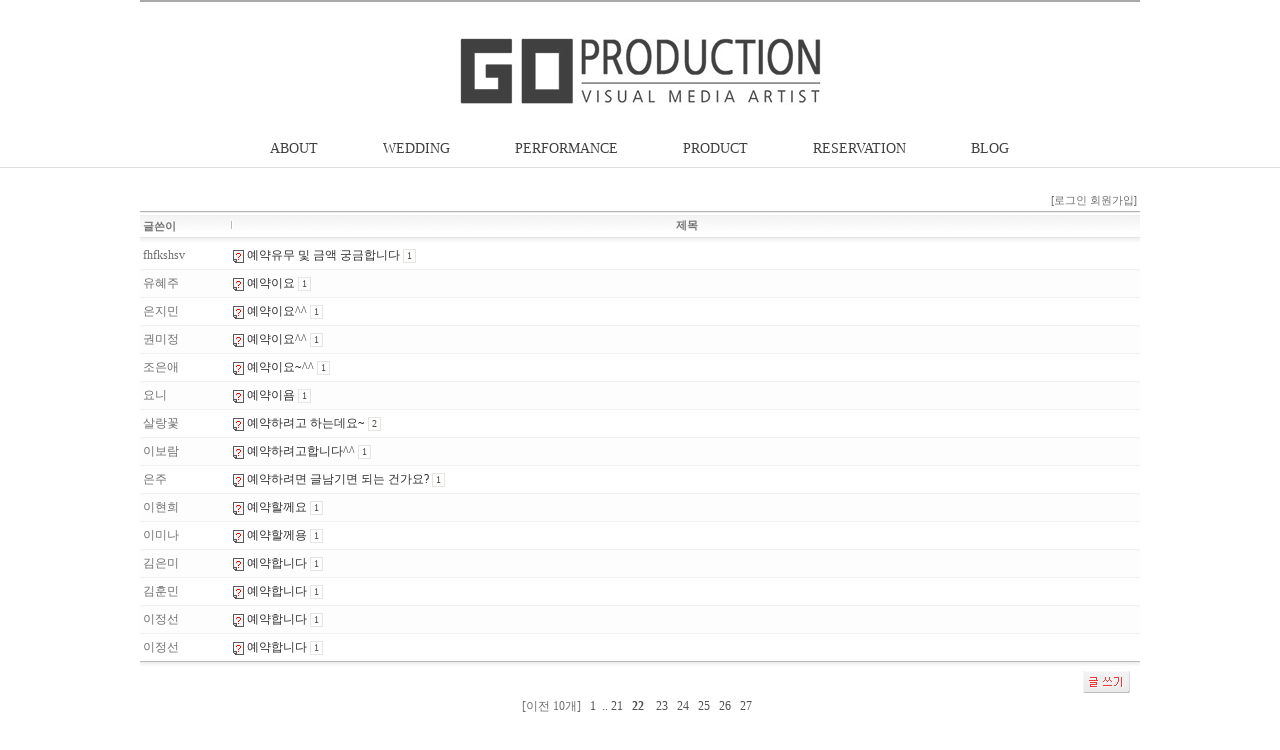

--- FILE ---
content_type: text/html
request_url: http://gopd.co.kr/bbs/zboard.php?id=reservation&page=22&select_arrange=subject&desc=asc&category=&sn=off&ss=on&sc=on&keyword=&sn1=&divpage=1&PHPSESSID=9757ae500031ad8de2fbbe0cf37f89ad
body_size: 9589
content:
<!--
ZeroBoard에 대한 라이센스 명시입니다.

아래 라이센스에 동의하시는 분만 제로보드를 사용할수 있습니다.
    
프로그램명 : Zeroboard
배포버젼 : 4.1 pl 10 (2009. 9. 22)
개발자 : zero 
Homepage : http://zeroboard.com

1. 제로보드의 배포권은 ZEROBOARD.COM에서 허용한 곳에만 있습니다.
   (허락 맡지 않은 재배포는 허용하지 않습니다.)

2. 제로보드는 저작권을 아래 3번항목에 의해 표기하는 한도내에서
   개인홈페이지 및 학교나 교회등의 비영리단체, 기업이나 기타 영리단체에서 사용할수 있습니다.
   (반국가 단체나 불법 싸이트에서의 사용은 금지합니다)

3. 제로보드 사용시 저작권 명시부분을 훼손하면 안됩니다.
   프로그램 소스, html소스상의 라이센스 및 웹상 출력물 하단에 있는 카피라이트와 링크를 수정하지 마십시요.
   (저작권 표시는 게시판 배포시 작성된 형식만을 허용합니다. 임의 수정은 금지합니다)

4. 단, 정식 등록버젼은 저작권 표시를 삭제할수 있습니다.
   정식 등록버젼에 대한 문의는 http://zeroboard.com 에서 문의 방법을 찾아주시기 바랍니다.

5. 링크서비스등의 기본 용도에 맞지 않는 사용은 금지합니다.

6. 제로보드의 사용으로 인한 데이타 손실 및 기타 손해등 어떠한 사고나 문제에 대해서 ZEROBOARD.COM은 절대 책임을 지지 않습니다.

7. 제로보드에 대해 ZEROBOARD.COM은 유지/ 보수의 의무가 없습니다.

8. 제로보드 소스는 개인적으로 사용시 수정하여 사용할수 있지만 수정된 프로그램의 재배포는 금지합니다.
   (저작권 관련 부분은 수정금지입니다)

9. 제로보드에 쓰인 스킨의 저작권은 스킨 제작자에게 있으며 제작자의 동의하에 수정배포가 가능합니다.

10. 기타 의문사항은 http://zeroboard.com 을 이용해 주시기 바랍니다.
    (질문등에 대한 내용은 메일로 받지 않습니다)

-->
<html> 
<head>
	<title></title>
	<meta http-equiv=Content-Type content=text/html; charset=EUC-KR>
	<link rel=StyleSheet HREF=skin/DQ_Revolution_Frontier_BBS/style.css type=text/css title=style>
	<script language='JavaScript'>
	var select_obj;
	function ZB_layerAction(name,status) { 
		var obj=document.all[name];
		var _tmpx,_tmpy, marginx, marginy;
		_tmpx = event.clientX + parseInt(obj.offsetWidth);
		_tmpy = event.clientY + parseInt(obj.offsetHeight);
		_marginx = document.body.clientWidth - _tmpx;
		_marginy = document.body.clientHeight - _tmpy ;
		if(_marginx < 0)
			_tmpx = event.clientX + document.body.scrollLeft + _marginx ;
		else
			_tmpx = event.clientX + document.body.scrollLeft ;
		if(_marginy < 0)
			_tmpy = event.clientY + document.body.scrollTop + _marginy +20;
		else
			_tmpy = event.clientY + document.body.scrollTop ;
		obj.style.posLeft=_tmpx-13;
		obj.style.posTop=_tmpy-12;
		if(status=='visible') {
			if(select_obj) {
				select_obj.style.visibility='hidden';
				select_obj=null;
			}
			select_obj=obj;
		}else{
			select_obj=null;
		}
		obj.style.visibility=status; 
	}


	function print_ZBlayer(name, homepage, mail, member_no, boardID, writer, traceID, traceType, isAdmin, isMember) {
		var printHeight = 0;
		var printMain="";
	
		if(homepage) {
			printMain = "<tr onMouseOver=this.style.backgroundColor='#bbbbbb' onMouseOut=this.style.backgroundColor='' onMousedown=window.open('"+homepage+"');><td style=font-family:굴림;font-size:9pt height=18 nowrap>&nbsp;<img src=images/n_homepage.gif border=0 align=absmiddle>&nbsp;&nbsp;홈페이지&nbsp;&nbsp;</td></tr>";
			printHeight = printHeight + 16;
		}
		if(mail) {
			printMain = printMain +	"<tr onMouseOver=this.style.backgroundColor='#bbbbbb' onMouseOut=this.style.backgroundColor='' onMousedown=window.open('open_window.php?mode=m&str="+mail+"','ZBremote','width=1,height=1,left=1,top=1');><td style=font-family:굴림;font-size:9pt height=18 nowrap>&nbsp;<img src=images/n_mail.gif border=0 align=absmiddle>&nbsp;&nbsp;메일 보내기&nbsp;&nbsp;</td></tr>";
			printHeight = printHeight + 16;
		}
		if(member_no) {
			if(isMember) {
				printMain = printMain +	"<tr onMouseOver=this.style.backgroundColor='#bbbbbb' onMouseOut=this.style.backgroundColor='' onMousedown=window.open('view_info.php?member_no="+member_no+"','view_info','width=400,height=510,toolbar=no,scrollbars=yes');><td style=font-family:굴림;font-size:9pt height=18 nowrap>&nbsp;<img src=images/n_memo.gif border=0 align=absmiddle>&nbsp;&nbsp;쪽지 보내기&nbsp;&nbsp;</td></tr>";
				printHeight = printHeight + 16;
			}
			printMain = printMain +	"<tr onMouseOver=this.style.backgroundColor='#bbbbbb' onMouseOut=this.style.backgroundColor='' onMousedown=window.open('view_info2.php?member_no="+member_no+"','view_info','width=400,height=510,toolbar=no,scrollbars=yes');><td style=font-family:굴림;font-size:9pt height=18 nowrap>&nbsp;<img src=images/n_information.gif border=0 align=absmiddle>&nbsp;&nbsp;회원정보 보기&nbsp;&nbsp;</td></tr>";
			printHeight = printHeight + 16;
		}
		if(writer) {
			printMain = printMain +	"<tr onMouseOver=this.style.backgroundColor='#bbbbbb' onMouseOut=this.style.backgroundColor='' onMousedown=location.href='zboard.php?id="+boardID+"&sn1=on&sn=on&ss=off&sc=off&keyword="+writer+"';><td style=font-family:굴림;font-size:9pt height=18 nowrap>&nbsp;<img src=images/n_search.gif border=0 align=absmiddle>&nbsp;&nbsp;이름으로 검색&nbsp;&nbsp;</td></tr>";
			printHeight = printHeight + 16;
		}
		if(isAdmin) {
			if(member_no) {
				printMain = printMain +	"<tr onMouseOver=this.style.backgroundColor='#bbbbbb' onMouseOut=this.style.backgroundColor='' onMousedown=window.open('open_window.php?mode=i&str="+member_no+"','ZBremote','width=1,height=1,left=1,top=1');><td style=font-family:굴림;font-size:9pt height=18 nowrap>&nbsp;<img src=images/n_modify.gif border=0 align=absmiddle>&nbsp;&nbsp;<font color=darkred>회원정보 변경&nbsp;&nbsp;</td></tr>";
				printHeight = printHeight + 16;
			}
			printMain = printMain +	"<tr onMouseOver=this.style.backgroundColor='#bbbbbb' onMouseOut=this.style.backgroundColor='' onMousedown=window.open('open_window.php?mode="+traceType+"&str="+traceID+"','ZBremote','width=1,height=1,left=1,top=1');><td style=font-family:굴림;font-size:9pt height=18 nowrap>&nbsp;<img src=images/n_relationlist.gif border=0 align=absmiddle>&nbsp;&nbsp;<font color=darkred>관련글 추적</font>&nbsp;&nbsp;</td></tr>";
			printHeight = printHeight + 16;
		
		}
		var printHeader = "<div id='"+name+"' style='position:absolute; left:10px; top:25px; width:127; height: "+printHeight+"; z-index:1; visibility: hidden' onMousedown=ZB_layerAction('"+name+"','hidden')><table border=0><tr><td colspan=3 onMouseover=ZB_layerAction('"+name+"','hidden') height=3></td></tr><tr><td width=5 onMouseover=ZB_layerAction('"+name+"','hidden') rowspan=2>&nbsp;</td><td height=5></td></tr><tr><td><table style=cursor:hand border='0' cellspacing='1' cellpadding='0' bgcolor='black' width=100% height=100%><tr><td valign=top bgcolor=white><table border=0 cellspacing=0 cellpadding=3 width=100% height=100%>";
		var printFooter = "</table></td></tr></table></td><td width=5 rowspan=2 onMouseover=ZB_layerAction('"+name+"','hidden')>&nbsp;</td></tr><tr><td colspan=3 height=10 onMouseover=ZB_layerAction('"+name+"','hidden')></td></tr></table></div>";
	
		document.writeln(printHeader+printMain+printFooter);
	}
</script>
	
<script language="javascript">
browserName = navigator.appName;
browserVer = parseInt(navigator.appVersion);
if(browserName == "Netscape" && browserVer >= 3){ init = "net"; }
else { init = "ie"; }


if(((init == "net")&&(browserVer >=3))||((init == "ie")&&(browserVer >= 4))){

 sn_on=new Image;
 sn_off=new Image;
 sn_on.src= "skin/DQ_Revolution_Frontier_BBS/name_on.gif";
 sn_off.src= "skin/DQ_Revolution_Frontier_BBS/name_off.gif";

 ss_on=new Image;
 ss_off=new Image;
 ss_on.src= "skin/DQ_Revolution_Frontier_BBS/subject_on.gif";
 ss_off.src= "skin/DQ_Revolution_Frontier_BBS/subject_off.gif";

 sc_on=new Image;
 sc_off=new Image;
 sc_on.src= "skin/DQ_Revolution_Frontier_BBS/content_on.gif";
 sc_off.src= "skin/DQ_Revolution_Frontier_BBS/content_off.gif";

}

function OnOff(name) {
if(((init == "net")&&(browserVer >=3))||((init == "ie")&&(browserVer >= 4))) {
  if(document.search[name].value=='on')
  {
   document.search[name].value='off';
   ImgSrc=eval(name+"_off.src");
   document[name].src=ImgSrc;
  }
  else
  {
   document.search[name].value='on';
   ImgSrc=eval(name+"_on.src");
   document[name].src=ImgSrc;
  }
 }
}
</script>

<script language="javascript">
  function reverse() {
   var i, chked=0;
   if(confirm('목록을 반전하시겠습니까?\n\n반전을 원하지 않는다면 취소를 누르시면 다음으로 넘어갑니다'))
   {
    for(i=0;i<document.list.length;i++)
    {
     if(document.list[i].type=='checkbox')
     {
      if(document.list[i].checked) { document.list[i].checked=false; }
      else { document.list[i].checked=true; }
     }
    }
   }
   for(i=0;i<document.list.length;i++)
   {
    if(document.list[i].type=='checkbox')
    {
     if(document.list[i].checked) chked=1;
    }
   }
   if(chked) {
    if(confirm('선택된 항목을 보시겠습니까?'))
     {
      document.list.selected.value='';
      document.list.exec.value='view_all';
      for(i=0;i<document.list.length;i++)
      {
       if(document.list[i].type=='checkbox')
       {
        if(document.list[i].checked)
        {
         document.list.selected.value=document.list[i].value+';'+document.list.selected.value;
        }
       }
      }
      document.list.submit();
      return true;
     }
    }
   }

 function delete_all() {
  var i, chked=0;
  for(i=0;i<document.list.length;i++)
  {
   if(document.list[i].type=='checkbox')
   {
    if(document.list[i].checked) chked=1;
    }
   }
  if(chked)
  {
    document.list.selected.value='';
    document.list.exec.value='delete_all';
    for(i=0;i<document.list.length;i++)
    {
     if(document.list[i].type=='checkbox')
     {
      if(document.list[i].checked)
      {
       document.list.selected.value=document.list[i].value+';'+document.list.selected.value;
      }
     }
    }
    window.open("select_list_all.php?id=reservation&selected="+document.list.selected.value,"게시물정리","width=260,height=180,toolbars=no,resize=no,scrollbars=no");
  }
  else {alert('정리할 게시물을 선택하여 주십시요');}
 }

 function category_change(obj) {
  var myindex=obj.selectedIndex;
  document.search.category.value=obj.options[myindex].value;
  document.search.submit();
  return true;
 }

//-->
</script>
</head>
<body topmargin='0'  leftmargin='0' marginwidth='0' marginheight='0'  bgcolor=white >
			<html>
<head>
<meta http-equiv="Content-Type" content="text/html; charset=euc-kr">
<link rel="stylesheet" href="http://gopd.co.kr/style.css" type="text/css" charset="UTF-8" media="all" />
<title>::: GOPRODUCTION :::</title>
<style type="text/css">
body { *font-size:12px; }
</style>
</head>
<body>
<div id="bodyWrap" style="width:1000px;">
	<div id="header_logo">
		<h1><a href="http://gopd.co.kr"><img src="http://gopd.co.kr/img/main_logo.gif" alt="logo" border="0" class="iePngFix" /></a></h1>
	</div>
	<div id="header_menu">	
      <ul id="gnb">
              <li ><a href="http://gopd.co.kr/about.html" >ABOUT</a></li>
                        
              <li ><a href="http://gopd.co.kr/bbs/zboard.php?id=wedding" >WEDDING</a></li>
                        
              <li ><a href="http://gopd.co.kr/bbs/zboard.php?id=performance" >PERFORMANCE</a></li>
                        
              <li ><a href="http://gopd.co.kr/product.html" >PRODUCT</a></li>
                        
              <li ><a href="http://gopd.co.kr/bbs/zboard.php?id=reservation" >RESERVATION</a></li>
                        
              <li ><a href="http://blog.naver.com/kmscine" target="_blank" >BLOG</a></li>
                        
                </ul>
	</div>
</div>
	<div id="contentBody" style="width:100%">
			<div id="columnCenter">
		</div>
	</div><div align=center>			<table border=0 cellspacing=0 cellpadding=0 width=1000 height=1 style="table-layout:fixed;"><col width=100%></col><tr><td><img src=images/t.gif border=0 width=98% height=1 name=zb_get_table_width><br><img src=images/t.gif border=0 name=zb_target_resize width=1 height=1></td></tr></table>
			
<link rel="StyleSheet" HREF="skin/DQ_Revolution_Frontier_BBS/css/white/style.css" type="text/css" title="style">
 
<!-- 
■ Skin Version: DQ Revolution BBS 1.8.p17 , gd:bundled (2.0.34 compatible) , php:5.2.17p1 
■ ThumbnailEngine Version: 2.23 for Revolution, latest modify: 2011-10-15 
-->

<script type="text/JavaScript">
var id="reservation", no="", page="22", select_arrange="subject", desc="asc", page_num="15", keyword="", category="", sn="off", ss="on", sc="on", su="", url="/bbs/zboard.php?id=reservation&page=22&select_arrange=subject&desc=asc&category=&sn=off&ss=on&sc=on&keyword=&sn1=&divpage=1&PHPSESSID=9757ae500031ad8de2fbbe0cf37f89ad";
</script>
<script src="skin/DQ_Revolution_Frontier_BBS/lib.js" type="text/JavaScript"></script>
<script type="text/javascript" src="skin/DQ_Revolution_Frontier_BBS/plug-ins/highslide/highslide-frontier.packed.js"></script>
<script type="text/javascript">
    rv.SS  = {"config_id":"reservation","version":"1.8.p17","ImgUpLimit2":"200","PNthumbnailSize_x":"","PNthumbnailSize_y":"","RecommentPointValue":"","WEditor_dir":"\/fckeditor\/","adminEmailAdress":"01049144812@nate.com","article_info":"[subj_start]제목: [subj]<br>[subj_end]\r\n[cate_start][spacer]<br>[cate]<br>[cate_end]\r\n[subj_start][spacer]<br>[spacer]<br>[subj_end]\r\n[name_start]글쓴이: [name]<br>[spacer]<br>[name_end]\r\n등록일: [regdate]<br>\r\n\r\n[info1_start]\r\n[hit_start]조회수: [hit][hit_end][vote_start] \/ 추천수: [vote][vote_end]<br>\r\n[info1_end]\r\n\r\n[file_start][spacer]<br>[spacer]<br>[file][file_end]\r\n[vote_user_start][vote_user][vote_user_end]","bgmPlayerLevel":"","board_bgColor":"white","cate_limit":"6","category_pos":"3","category_type":"row","cmtTimeAlertValue":"360","commentMD_Value":"","commentPointValue":"1","comment_grant_guide":":: 로그인 하셔야만 사진에 대한 의견을 남기실수 있습니다. ::","comment_guide":"_SMILE_ ~댓글을 남겨주세요.<br>  남겨주신 의견은 _NAME_님에게 큰 보탬이 됩니다.","comment_nopoint2":"8","css_dir":"css\/white\/","download_link_number":"","fckSkin_dir":"fck_skins\/dq_white\/","gd_version":"2","grant_imageLinkSite":"","language_dir":"language\/kor_image_white\/","member_picture_x":"70","member_picture_y":"0","memo_align":"left","memo_bMargin":"30","memo_width":"100","move_name":"1","move_vote2":"","move_vote3":"board","move_vote4":"copy_all","mrbt_passLevel":"","mrbt_pixelValue":"300","namedsp_width":"90","over_color":"#F5F5F5","pageNum_align":"center","pic_align":"center","pic_overLimit1":"600","pic_overLimit2":"600","pic_vSpace":"25","pic_width":"0","poll_day1":"2014","poll_day2":"1","poll_day3":"1","poll_day4":"2015","poll_day5":"1","poll_day6":"1","show_articleInfo":"1","slide_album_mode_value1":"4","slide_album_mode_value2":"90","smemo_maxlen":"2","thumb_align":"center","thumb_imagex":"50","thumb_imagey":"50","thumb_resize":"0","upLimit_Pass_Level":"0","upload_limit1":"1440","upload_limit2":"3","upload_limit3":"2","upload_number":"","using_attacguard":"1","using_bmode":"1","using_comment":"1","using_commentEditor2":"","using_keyNavi":"1","using_limitComment2":"","using_moveTrashValue":"board","using_newicon":"1","using_newicon2":"12","using_pageNumber":"1","using_search":"1","using_secretCode":"1","using_secretCodeValue1":"","using_secretCodeValue2":"","using_secretonly":"1","using_sendCommentMemo2":"10","using_socket":"","using_subjicon":"1","using_submitArticle_eMail2Admin":"1","using_thumbnail":"","using_titlebar":"1","using_titlebar2":"1","using_titlebar3":"1","using_titlebar4":"1","using_upIMG_Resize2":"800","using_urlImg":"1","using_usm":"","usm_option1":"60","usm_option2":"0.5","usm_option3":"1","view_lSwidth":"8","view_rSwidth":"8","vote_type":"2","writePointValue":"1","write_agreement":"","write_buttonName":"-글 쓰기","write_form":"- 아래는 예약시 채워주셔야할 내용입니다.(예약 확인을 위해서 비밀번호를 기억해주시기 바랍니다.)\r\n\r\n- 날짜 : \r\n- 시간 : \r\n- 메이크업장소:\r\n- 본식장소 :\r\n- 신부성명(영문포함) : \r\n- 신랑성명(영문포함) : \r\n- 예약자 이름 : \r\n- 연락처(핸드폰) : \r\n- 입금자명 : \r\n- 상품명 : \r\n- 상품받을 주소 : \r\n- 이메일 주소 : \r\n- 이곳을 알게된 경로 :","write_guide":"*퍼온 글은 가급적 출처를 표기해 주시기 바랍니다.<br \/> \r\n*긴 글은 워드프로세서에서 따로 작성해서 붙여넣기 하실 것을 권장합니다.","libs_dir":"\/kmscine\/www\/bbs\/DQ_LIBS\/","disable_login":"","using_upload2":"1","using_weDefault":"","delete_oldSession":"","slide_album_mode_value0":"4","using_bgmPlayer":"","id":"reservation","no":"","member_no":"","member_level":"","member_admin":"","grant_view":"10","CopyrightMSG":"게시판 하단의 스킨제작자 표기가 훼손되었거나 출력되지 않았습니다.","strLanguage":{"no_grant1":"읽기 권한이 없습니다.\n\n로그인 하시겠습니까?","no_grant2":"읽기 권한이 없습니다.","exp_memo":"글칸크기 늘리기","org_memo":"글칸크기 원래대로","save_comment":"skin\/DQ_Revolution_Frontier_BBS\/language\/kor_image_white\/bt_comment_ok.gif","name":"<b class=han>이름(별명)<\/b>","password":"<b class=han>비밀번호<\/b>","ctEdit":"짧은답글 수정","ctReply":"짧은답글에 답글 남기기","bt_cClose":"[닫기]","cUseWeditor":"WYSIWYG 에디터 사용"}};
    rv.LNG = rv.SS.strLanguage;
    rv.SS.zbSkin_dir  = "skin/DQ_Revolution_Frontier_BBS";
    rv.SS.zbURL       = "http://gopd.co.kr/bbs/";
    rv.SS.dqCss_dir   = "/css/white/";
    rv.SS.fckSkin_dir = "fck_skins/dq_white/";
    hs.graphicsDir    = rv.SS.zbSkin_dir + "/plug-ins/highslide/graphics/";
    //hs.outlineType    = 'rounded-white';
    hs.outlineType = 'beveled';
</script>
<script src="skin/DQ_Revolution_Frontier_BBS/default.js" type="text/JavaScript"></script>
<div id="floatNaviArrow_top" class="floatNaviArrow"><img src="skin/DQ_Revolution_Frontier_BBS/css/white//garrow_top.gif" /></div>
<div id="floatNaviArrow_left" class="floatNaviArrow"><img src="skin/DQ_Revolution_Frontier_BBS/css/white//garrow_left.gif" /></div>
<div id="floatNaviArrow_right" class="floatNaviArrow"><img src="skin/DQ_Revolution_Frontier_BBS/css/white//garrow_right.gif" /></div>

<div id="controlbar" class="highslide-overlay controlbar">
	<a href="#" class="previous" onclick="return hs.previous(this)" title="왼쪽 방향키를 누르셔도 됩니다"></a>
	<a href="#" class="next" onclick="return hs.next(this)" title="오른쪽 방향키를 누르셔도 됩니다"></a>
</div>
<div class="highslide-caption"></div>


<table border="0" cellspacing="0" cellpadding="0" width="1000px">
<tr><td style="height:3px"></td></tr>
<tr>
	<td><table border="0" cellpadding="0" cellspacing="0" width="100%">
		  <tr>			  
			  			  <td align="right">
			    <div class="small_han">
								<a onfocus=blur() href='login.php?id=reservation&page=22&sn1=&divpage=1&sn=off&ss=on&sc=on&select_arrange=subject&desc=asc&s_url=%2Fbbs%2Fzboard.php%3Fid%3Dreservation%26page%3D22%26select_arrange%3Dsubject%26desc%3Dasc%26category%3D%26sn%3Doff%26ss%3Don%26sc%3Don%26keyword%3D%26sn1%3D%26divpage%3D1%26PHPSESSID%3D9757ae500031ad8de2fbbe0cf37f89ad&PHPSESSID=9757ae500031ad8de2fbbe0cf37f89ad'>[로그인</a>
<a onfocus=blur() href=# onclick="window.open('member_join.php?group_no=1','zbMemberJoin','width=560,height=590,toolbars=no,resizable=yes,scrollbars=yes')">회원가입]&nbsp;</a>
<Zeroboard [정보수정</a>
<Zeroboard &nbsp;로그아웃]&nbsp;</a>
																</div>
			  </td>
		  </tr></table></td>
</tr>
<tr><td height="3px"></td></tr>
</table>

<form method="post" name="list" action="list_all.php" style="display:inline"><input type="hidden" name="PHPSESSID" value="9757ae500031ad8de2fbbe0cf37f89ad" />
<input type="hidden" name="page" value="22">
<input type="hidden" name="id" value="reservation">
<input type="hidden" name="select_arrange" value="subject">
<input type="hidden" name="desc" value="asc">
<input type="hidden" name="page_num" value="15">
<input type="hidden" name="selected">
<input type="hidden" name="exec">
<input type="hidden" name="keyword" value="">
<input type="hidden" name="sn" value="off">
<input type="hidden" name="ss" value="Array">
<input type="hidden" name="sc" value="on">
<table border="0" cellspacing="0" cellpadding="0" width="1000px" class="info_bg">
		<!--<col width="40px"></col><col width="3px"></col>-->	<!--<col width="20px"></col><col width="3px"></col>-->	<col width="90px"></col><col width="3px"></col>	<col width="auto"></col>					
<tr align="center" valign="middle" class="title">
	    <!--<td class="list_tspace"><font class=title_text>분류</a></td><td><img src="skin/DQ_Revolution_Frontier_BBS/css/white/separator.gif"></td>-->	<!--<td class="list_tspace"><font class=title_text>C</a></td><td><img src="skin/DQ_Revolution_Frontier_BBS/css/white/separator.gif"></td>-->	<td class="list_tspace" align="left">&nbsp;<a onfocus="blur()" href="/bbs/zboard.php?id=reservation&page=22&sn1=&divpage=1&sn=off&ss=on&sc=on&select_arrange=name&desc=desc&PHPSESSID=9757ae500031ad8de2fbbe0cf37f89ad"><font class=title_text>글쓴이</a></td><td><img src="skin/DQ_Revolution_Frontier_BBS/css/white/separator.gif"></td>	<td class="list_tspace"><a onfocus="blur()" href="/bbs/zboard.php?id=reservation&page=22&sn1=&divpage=1&sn=off&ss=on&sc=on&select_arrange=subject&desc=desc&PHPSESSID=9757ae500031ad8de2fbbe0cf37f89ad"><font class=title_text>제목</a></td>					</tr>

<tr align="center" class="list0" onMouseOver="this.style.backgroundColor='#F5F5F5'" onMouseOut="this.style.backgroundColor=''" style="height:16;word-break:break-all;" valign="middle">
		<!--<td class="han list_vspace" nowrap colspan="2"><nobr>&nbsp;</nobr></td>-->
	<!--<td nowrap colspan="2" style="padding:0"><input type="checkbox" name="cart" value="210"></td>-->
	<td colspan="2" class="list_vspace" align="left"><div style="width:90px;overflow:hidden;text-overflow:ellipsis" class="list_name"><nobr>&nbsp;<span onMousedown="ZB_layerAction('zbLayer1','visible')" style=cursor:hand><span class="list_name">fhfkshsv</span></span></nobr></div></td>	<td align="left" class="list_vspace">
		  <img src=skin/DQ_Revolution_Frontier_BBS/css/white/secret_head.gif height="13px" border=0 align=absmiddle alt='비밀글입니다'>&nbsp;<a href="view.php?id=reservation&page=22&sn1=&divpage=1&sn=off&ss=on&sc=on&select_arrange=subject&desc=asc&no=210&PHPSESSID=9757ae500031ad8de2fbbe0cf37f89ad"  ><span class="list_title">예약유무 및 금액 궁금합니다</span></a>&nbsp;<span class="list_comment">1</span>		
					</tr>


<tr><td colspan="3" class="line_separator" height="1px"></td></tr><tr align="center" class="list1" onMouseOver="this.style.backgroundColor='#F5F5F5'" onMouseOut="this.style.backgroundColor=''" style="height:16;word-break:break-all;" valign="middle">
		<!--<td class="han list_vspace" nowrap colspan="2"><nobr>&nbsp;</nobr></td>-->
	<!--<td nowrap colspan="2" style="padding:0"><input type="checkbox" name="cart" value="212"></td>-->
	<td colspan="2" class="list_vspace" align="left"><div style="width:90px;overflow:hidden;text-overflow:ellipsis" class="list_name"><nobr>&nbsp;<span onMousedown="ZB_layerAction('zbLayer2','visible')" style=cursor:hand><span class="list_name">유혜주</span></span></nobr></div></td>	<td align="left" class="list_vspace">
		  <img src=skin/DQ_Revolution_Frontier_BBS/css/white/secret_head.gif height="13px" border=0 align=absmiddle alt='비밀글입니다'>&nbsp;<a href="view.php?id=reservation&page=22&sn1=&divpage=1&sn=off&ss=on&sc=on&select_arrange=subject&desc=asc&no=212&PHPSESSID=9757ae500031ad8de2fbbe0cf37f89ad"  ><span class="list_title">예약이요</span></a>&nbsp;<span class="list_comment">1</span>		
					</tr>


<tr><td colspan="3" class="line_separator" height="1px"></td></tr><tr align="center" class="list0" onMouseOver="this.style.backgroundColor='#F5F5F5'" onMouseOut="this.style.backgroundColor=''" style="height:16;word-break:break-all;" valign="middle">
		<!--<td class="han list_vspace" nowrap colspan="2"><nobr>&nbsp;</nobr></td>-->
	<!--<td nowrap colspan="2" style="padding:0"><input type="checkbox" name="cart" value="114"></td>-->
	<td colspan="2" class="list_vspace" align="left"><div style="width:90px;overflow:hidden;text-overflow:ellipsis" class="list_name"><nobr>&nbsp;<span onMousedown="ZB_layerAction('zbLayer3','visible')" style=cursor:hand><span class="list_name">은지민</span></span></nobr></div></td>	<td align="left" class="list_vspace">
		  <img src=skin/DQ_Revolution_Frontier_BBS/css/white/secret_head.gif height="13px" border=0 align=absmiddle alt='비밀글입니다'>&nbsp;<a href="view.php?id=reservation&page=22&sn1=&divpage=1&sn=off&ss=on&sc=on&select_arrange=subject&desc=asc&no=114&PHPSESSID=9757ae500031ad8de2fbbe0cf37f89ad"  ><span class="list_title">예약이요^^</span></a>&nbsp;<span class="list_comment">1</span>		
					</tr>


<tr><td colspan="3" class="line_separator" height="1px"></td></tr><tr align="center" class="list1" onMouseOver="this.style.backgroundColor='#F5F5F5'" onMouseOut="this.style.backgroundColor=''" style="height:16;word-break:break-all;" valign="middle">
		<!--<td class="han list_vspace" nowrap colspan="2"><nobr>&nbsp;</nobr></td>-->
	<!--<td nowrap colspan="2" style="padding:0"><input type="checkbox" name="cart" value="201"></td>-->
	<td colspan="2" class="list_vspace" align="left"><div style="width:90px;overflow:hidden;text-overflow:ellipsis" class="list_name"><nobr>&nbsp;<span onMousedown="ZB_layerAction('zbLayer4','visible')" style=cursor:hand><span class="list_name">권미정</span></span></nobr></div></td>	<td align="left" class="list_vspace">
		  <img src=skin/DQ_Revolution_Frontier_BBS/css/white/secret_head.gif height="13px" border=0 align=absmiddle alt='비밀글입니다'>&nbsp;<a href="view.php?id=reservation&page=22&sn1=&divpage=1&sn=off&ss=on&sc=on&select_arrange=subject&desc=asc&no=201&PHPSESSID=9757ae500031ad8de2fbbe0cf37f89ad"  ><span class="list_title">예약이요^^</span></a>&nbsp;<span class="list_comment">1</span>		
					</tr>


<tr><td colspan="3" class="line_separator" height="1px"></td></tr><tr align="center" class="list0" onMouseOver="this.style.backgroundColor='#F5F5F5'" onMouseOut="this.style.backgroundColor=''" style="height:16;word-break:break-all;" valign="middle">
		<!--<td class="han list_vspace" nowrap colspan="2"><nobr>&nbsp;</nobr></td>-->
	<!--<td nowrap colspan="2" style="padding:0"><input type="checkbox" name="cart" value="46"></td>-->
	<td colspan="2" class="list_vspace" align="left"><div style="width:90px;overflow:hidden;text-overflow:ellipsis" class="list_name"><nobr>&nbsp;<span onMousedown="ZB_layerAction('zbLayer5','visible')" style=cursor:hand><span class="list_name">조은애</span></span></nobr></div></td>	<td align="left" class="list_vspace">
		  <img src=skin/DQ_Revolution_Frontier_BBS/css/white/secret_head.gif height="13px" border=0 align=absmiddle alt='비밀글입니다'>&nbsp;<a href="view.php?id=reservation&page=22&sn1=&divpage=1&sn=off&ss=on&sc=on&select_arrange=subject&desc=asc&no=46&PHPSESSID=9757ae500031ad8de2fbbe0cf37f89ad"  ><span class="list_title">예약이요~^^</span></a>&nbsp;<span class="list_comment">1</span>		
					</tr>


<tr><td colspan="3" class="line_separator" height="1px"></td></tr><tr align="center" class="list1" onMouseOver="this.style.backgroundColor='#F5F5F5'" onMouseOut="this.style.backgroundColor=''" style="height:16;word-break:break-all;" valign="middle">
		<!--<td class="han list_vspace" nowrap colspan="2"><nobr>&nbsp;</nobr></td>-->
	<!--<td nowrap colspan="2" style="padding:0"><input type="checkbox" name="cart" value="242"></td>-->
	<td colspan="2" class="list_vspace" align="left"><div style="width:90px;overflow:hidden;text-overflow:ellipsis" class="list_name"><nobr>&nbsp;<span onMousedown="ZB_layerAction('zbLayer6','visible')" style=cursor:hand><span class="list_name">요니</span></span></nobr></div></td>	<td align="left" class="list_vspace">
		  <img src=skin/DQ_Revolution_Frontier_BBS/css/white/secret_head.gif height="13px" border=0 align=absmiddle alt='비밀글입니다'>&nbsp;<a href="view.php?id=reservation&page=22&sn1=&divpage=1&sn=off&ss=on&sc=on&select_arrange=subject&desc=asc&no=242&PHPSESSID=9757ae500031ad8de2fbbe0cf37f89ad"  ><span class="list_title">예약이욤</span></a>&nbsp;<span class="list_comment">1</span>		
					</tr>


<tr><td colspan="3" class="line_separator" height="1px"></td></tr><tr align="center" class="list0" onMouseOver="this.style.backgroundColor='#F5F5F5'" onMouseOut="this.style.backgroundColor=''" style="height:16;word-break:break-all;" valign="middle">
		<!--<td class="han list_vspace" nowrap colspan="2"><nobr>&nbsp;</nobr></td>-->
	<!--<td nowrap colspan="2" style="padding:0"><input type="checkbox" name="cart" value="285"></td>-->
	<td colspan="2" class="list_vspace" align="left"><div style="width:90px;overflow:hidden;text-overflow:ellipsis" class="list_name"><nobr>&nbsp;<span onMousedown="ZB_layerAction('zbLayer7','visible')" style=cursor:hand><span class="list_name">살랑꽃</span></span></nobr></div></td>	<td align="left" class="list_vspace">
		  <img src=skin/DQ_Revolution_Frontier_BBS/css/white/secret_head.gif height="13px" border=0 align=absmiddle alt='비밀글입니다'>&nbsp;<a href="view.php?id=reservation&page=22&sn1=&divpage=1&sn=off&ss=on&sc=on&select_arrange=subject&desc=asc&no=285&PHPSESSID=9757ae500031ad8de2fbbe0cf37f89ad"  ><span class="list_title">예약하려고 하는데요~</span></a>&nbsp;<span class="list_comment">2</span>		
					</tr>


<tr><td colspan="3" class="line_separator" height="1px"></td></tr><tr align="center" class="list1" onMouseOver="this.style.backgroundColor='#F5F5F5'" onMouseOut="this.style.backgroundColor=''" style="height:16;word-break:break-all;" valign="middle">
		<!--<td class="han list_vspace" nowrap colspan="2"><nobr>&nbsp;</nobr></td>-->
	<!--<td nowrap colspan="2" style="padding:0"><input type="checkbox" name="cart" value="134"></td>-->
	<td colspan="2" class="list_vspace" align="left"><div style="width:90px;overflow:hidden;text-overflow:ellipsis" class="list_name"><nobr>&nbsp;<span onMousedown="ZB_layerAction('zbLayer8','visible')" style=cursor:hand><span class="list_name">이보람</span></span></nobr></div></td>	<td align="left" class="list_vspace">
		  <img src=skin/DQ_Revolution_Frontier_BBS/css/white/secret_head.gif height="13px" border=0 align=absmiddle alt='비밀글입니다'>&nbsp;<a href="view.php?id=reservation&page=22&sn1=&divpage=1&sn=off&ss=on&sc=on&select_arrange=subject&desc=asc&no=134&PHPSESSID=9757ae500031ad8de2fbbe0cf37f89ad"  ><span class="list_title">예약하려고합니다^^</span></a>&nbsp;<span class="list_comment">1</span>		
					</tr>


<tr><td colspan="3" class="line_separator" height="1px"></td></tr><tr align="center" class="list0" onMouseOver="this.style.backgroundColor='#F5F5F5'" onMouseOut="this.style.backgroundColor=''" style="height:16;word-break:break-all;" valign="middle">
		<!--<td class="han list_vspace" nowrap colspan="2"><nobr>&nbsp;</nobr></td>-->
	<!--<td nowrap colspan="2" style="padding:0"><input type="checkbox" name="cart" value="278"></td>-->
	<td colspan="2" class="list_vspace" align="left"><div style="width:90px;overflow:hidden;text-overflow:ellipsis" class="list_name"><nobr>&nbsp;<span onMousedown="ZB_layerAction('zbLayer9','visible')" style=cursor:hand><span class="list_name">은주</span></span></nobr></div></td>	<td align="left" class="list_vspace">
		  <img src=skin/DQ_Revolution_Frontier_BBS/css/white/secret_head.gif height="13px" border=0 align=absmiddle alt='비밀글입니다'>&nbsp;<a href="view.php?id=reservation&page=22&sn1=&divpage=1&sn=off&ss=on&sc=on&select_arrange=subject&desc=asc&no=278&PHPSESSID=9757ae500031ad8de2fbbe0cf37f89ad"  ><span class="list_title">예약하려면 글남기면 되는 건가요?</span></a>&nbsp;<span class="list_comment">1</span>		
					</tr>


<tr><td colspan="3" class="line_separator" height="1px"></td></tr><tr align="center" class="list1" onMouseOver="this.style.backgroundColor='#F5F5F5'" onMouseOut="this.style.backgroundColor=''" style="height:16;word-break:break-all;" valign="middle">
		<!--<td class="han list_vspace" nowrap colspan="2"><nobr>&nbsp;</nobr></td>-->
	<!--<td nowrap colspan="2" style="padding:0"><input type="checkbox" name="cart" value="222"></td>-->
	<td colspan="2" class="list_vspace" align="left"><div style="width:90px;overflow:hidden;text-overflow:ellipsis" class="list_name"><nobr>&nbsp;<span onMousedown="ZB_layerAction('zbLayer10','visible')" style=cursor:hand><span class="list_name">이현희</span></span></nobr></div></td>	<td align="left" class="list_vspace">
		  <img src=skin/DQ_Revolution_Frontier_BBS/css/white/secret_head.gif height="13px" border=0 align=absmiddle alt='비밀글입니다'>&nbsp;<a href="view.php?id=reservation&page=22&sn1=&divpage=1&sn=off&ss=on&sc=on&select_arrange=subject&desc=asc&no=222&PHPSESSID=9757ae500031ad8de2fbbe0cf37f89ad"  ><span class="list_title">예약할께요</span></a>&nbsp;<span class="list_comment">1</span>		
					</tr>


<tr><td colspan="3" class="line_separator" height="1px"></td></tr><tr align="center" class="list0" onMouseOver="this.style.backgroundColor='#F5F5F5'" onMouseOut="this.style.backgroundColor=''" style="height:16;word-break:break-all;" valign="middle">
		<!--<td class="han list_vspace" nowrap colspan="2"><nobr>&nbsp;</nobr></td>-->
	<!--<td nowrap colspan="2" style="padding:0"><input type="checkbox" name="cart" value="51"></td>-->
	<td colspan="2" class="list_vspace" align="left"><div style="width:90px;overflow:hidden;text-overflow:ellipsis" class="list_name"><nobr>&nbsp;<span onMousedown="ZB_layerAction('zbLayer11','visible')" style=cursor:hand><span class="list_name">이미나</span></span></nobr></div></td>	<td align="left" class="list_vspace">
		  <img src=skin/DQ_Revolution_Frontier_BBS/css/white/secret_head.gif height="13px" border=0 align=absmiddle alt='비밀글입니다'>&nbsp;<a href="view.php?id=reservation&page=22&sn1=&divpage=1&sn=off&ss=on&sc=on&select_arrange=subject&desc=asc&no=51&PHPSESSID=9757ae500031ad8de2fbbe0cf37f89ad"  ><span class="list_title">예약할께용</span></a>&nbsp;<span class="list_comment">1</span>		
					</tr>


<tr><td colspan="3" class="line_separator" height="1px"></td></tr><tr align="center" class="list1" onMouseOver="this.style.backgroundColor='#F5F5F5'" onMouseOut="this.style.backgroundColor=''" style="height:16;word-break:break-all;" valign="middle">
		<!--<td class="han list_vspace" nowrap colspan="2"><nobr>&nbsp;</nobr></td>-->
	<!--<td nowrap colspan="2" style="padding:0"><input type="checkbox" name="cart" value="76"></td>-->
	<td colspan="2" class="list_vspace" align="left"><div style="width:90px;overflow:hidden;text-overflow:ellipsis" class="list_name"><nobr>&nbsp;<span onMousedown="ZB_layerAction('zbLayer12','visible')" style=cursor:hand><span class="list_name">김은미</span></span></nobr></div></td>	<td align="left" class="list_vspace">
		  <img src=skin/DQ_Revolution_Frontier_BBS/css/white/secret_head.gif height="13px" border=0 align=absmiddle alt='비밀글입니다'>&nbsp;<a href="view.php?id=reservation&page=22&sn1=&divpage=1&sn=off&ss=on&sc=on&select_arrange=subject&desc=asc&no=76&PHPSESSID=9757ae500031ad8de2fbbe0cf37f89ad"  ><span class="list_title">예약합니다</span></a>&nbsp;<span class="list_comment">1</span>		
					</tr>


<tr><td colspan="3" class="line_separator" height="1px"></td></tr><tr align="center" class="list0" onMouseOver="this.style.backgroundColor='#F5F5F5'" onMouseOut="this.style.backgroundColor=''" style="height:16;word-break:break-all;" valign="middle">
		<!--<td class="han list_vspace" nowrap colspan="2"><nobr>&nbsp;</nobr></td>-->
	<!--<td nowrap colspan="2" style="padding:0"><input type="checkbox" name="cart" value="147"></td>-->
	<td colspan="2" class="list_vspace" align="left"><div style="width:90px;overflow:hidden;text-overflow:ellipsis" class="list_name"><nobr>&nbsp;<span onMousedown="ZB_layerAction('zbLayer13','visible')" style=cursor:hand><span class="list_name">김훈민</span></span></nobr></div></td>	<td align="left" class="list_vspace">
		  <img src=skin/DQ_Revolution_Frontier_BBS/css/white/secret_head.gif height="13px" border=0 align=absmiddle alt='비밀글입니다'>&nbsp;<a href="view.php?id=reservation&page=22&sn1=&divpage=1&sn=off&ss=on&sc=on&select_arrange=subject&desc=asc&no=147&PHPSESSID=9757ae500031ad8de2fbbe0cf37f89ad"  ><span class="list_title">예약합니다</span></a>&nbsp;<span class="list_comment">1</span>		
					</tr>


<tr><td colspan="3" class="line_separator" height="1px"></td></tr><tr align="center" class="list1" onMouseOver="this.style.backgroundColor='#F5F5F5'" onMouseOut="this.style.backgroundColor=''" style="height:16;word-break:break-all;" valign="middle">
		<!--<td class="han list_vspace" nowrap colspan="2"><nobr>&nbsp;</nobr></td>-->
	<!--<td nowrap colspan="2" style="padding:0"><input type="checkbox" name="cart" value="233"></td>-->
	<td colspan="2" class="list_vspace" align="left"><div style="width:90px;overflow:hidden;text-overflow:ellipsis" class="list_name"><nobr>&nbsp;<span onMousedown="ZB_layerAction('zbLayer14','visible')" style=cursor:hand><span class="list_name">이정선</span></span></nobr></div></td>	<td align="left" class="list_vspace">
		  <img src=skin/DQ_Revolution_Frontier_BBS/css/white/secret_head.gif height="13px" border=0 align=absmiddle alt='비밀글입니다'>&nbsp;<a href="view.php?id=reservation&page=22&sn1=&divpage=1&sn=off&ss=on&sc=on&select_arrange=subject&desc=asc&no=233&PHPSESSID=9757ae500031ad8de2fbbe0cf37f89ad"  ><span class="list_title">예약합니다</span></a>&nbsp;<span class="list_comment">1</span>		
					</tr>


<tr><td colspan="3" class="line_separator" height="1px"></td></tr><tr align="center" class="list0" onMouseOver="this.style.backgroundColor='#F5F5F5'" onMouseOut="this.style.backgroundColor=''" style="height:16;word-break:break-all;" valign="middle">
		<!--<td class="han list_vspace" nowrap colspan="2"><nobr>&nbsp;</nobr></td>-->
	<!--<td nowrap colspan="2" style="padding:0"><input type="checkbox" name="cart" value="236"></td>-->
	<td colspan="2" class="list_vspace" align="left"><div style="width:90px;overflow:hidden;text-overflow:ellipsis" class="list_name"><nobr>&nbsp;<span onMousedown="ZB_layerAction('zbLayer15','visible')" style=cursor:hand><span class="list_name">이정선</span></span></nobr></div></td>	<td align="left" class="list_vspace">
		  <img src=skin/DQ_Revolution_Frontier_BBS/css/white/secret_head.gif height="13px" border=0 align=absmiddle alt='비밀글입니다'>&nbsp;<a href="view.php?id=reservation&page=22&sn1=&divpage=1&sn=off&ss=on&sc=on&select_arrange=subject&desc=asc&no=236&PHPSESSID=9757ae500031ad8de2fbbe0cf37f89ad"  ><span class="list_title">예약합니다</span></a>&nbsp;<span class="list_comment">1</span>		
					</tr>

</table>
</form>

<div class="line_shadow2" style="width:1000px"><ims src="image/t.gif" height="1px"></div>

<table border="0" cellpadding="0" cellspacing="0" width="1000px" class="info_bg">
<tr><td height="5px" colspan="2"></td></tr>
<tr valign="top">
			<td align="right" style="padding-right:10px"><a onfocus=blur() href='write.php?id=reservation&page=22&sn1=&divpage=1&sn=off&ss=on&sc=on&select_arrange=subject&desc=asc&no=&mode=write&sn1=&divpage=1&PHPSESSID=9757ae500031ad8de2fbbe0cf37f89ad'><img src=skin/DQ_Revolution_Frontier_BBS/language/kor_image_white/bt_write.gif border=0 align=absmiddle></a></a></td>
	</tr>
</table>

<table border="0" cellpadding="0" cellspacing="0" width="1000px" class="info_bg">
<tr>
  <td style="padding:5px 10px 0 10px" align="center">
	<a onfocus=blur() href='/bbs/zboard.php?id=reservation&page=20&select_arrange=subject&desc=asc&category=&sn=off&ss=on&sc=on&keyword=&sn1=&divpage=1&PHPSESSID=9757ae500031ad8de2fbbe0cf37f89ad'><font class=thumb_list_page style=font-weight:normal>[이전 10개]</font></a>&nbsp; <a onfocus=blur() href='/bbs/zboard.php?id=reservation&page=1&select_arrange=subject&desc=asc&category=&sn=off&ss=on&sc=on&keyword=&sn1=&divpage=1&PHPSESSID=9757ae500031ad8de2fbbe0cf37f89ad'><font class=han>&nbsp;1&nbsp;&nbsp;</a><font class=han>..<a onfocus=blur() href='/bbs/zboard.php?id=reservation&page=21&select_arrange=subject&desc=asc&category=&sn=off&ss=on&sc=on&keyword=&sn1=&divpage=1&PHPSESSID=9757ae500031ad8de2fbbe0cf37f89ad'><font class=han>&nbsp;21&nbsp;&nbsp;</a> <font class=han><b>22</b>&nbsp;&nbsp; <a onfocus=blur() href='/bbs/zboard.php?id=reservation&page=23&select_arrange=subject&desc=asc&category=&sn=off&ss=on&sc=on&keyword=&sn1=&divpage=1&PHPSESSID=9757ae500031ad8de2fbbe0cf37f89ad'><font class=han>&nbsp;23&nbsp;&nbsp;</a><a onfocus=blur() href='/bbs/zboard.php?id=reservation&page=24&select_arrange=subject&desc=asc&category=&sn=off&ss=on&sc=on&keyword=&sn1=&divpage=1&PHPSESSID=9757ae500031ad8de2fbbe0cf37f89ad'><font class=han>&nbsp;24&nbsp;&nbsp;</a><a onfocus=blur() href='/bbs/zboard.php?id=reservation&page=25&select_arrange=subject&desc=asc&category=&sn=off&ss=on&sc=on&keyword=&sn1=&divpage=1&PHPSESSID=9757ae500031ad8de2fbbe0cf37f89ad'><font class=han>&nbsp;25&nbsp;&nbsp;</a><a onfocus=blur() href='/bbs/zboard.php?id=reservation&page=26&select_arrange=subject&desc=asc&category=&sn=off&ss=on&sc=on&keyword=&sn1=&divpage=1&PHPSESSID=9757ae500031ad8de2fbbe0cf37f89ad'><font class=han>&nbsp;26&nbsp;&nbsp;</a><a onfocus=blur() href='/bbs/zboard.php?id=reservation&page=27&select_arrange=subject&desc=asc&category=&sn=off&ss=on&sc=on&keyword=&sn1=&divpage=1&PHPSESSID=9757ae500031ad8de2fbbe0cf37f89ad'><font class=han>&nbsp;27&nbsp;&nbsp;</a> </td>
</tr>
</table>


<div class="vSpacer2 info_bg" style="width:1000px"></div>
<div class="info_bg" style="width:1000px;height:30px">
  <form method="POST" name="search" action="/bbs/zboard.php" style="display:inline"><input type="hidden" name="PHPSESSID" value="9757ae500031ad8de2fbbe0cf37f89ad" />
    <input type="hidden" name="id" value="reservation"><input type="hidden" name="select_arrange" value="subject"><input type="hidden" name="desc" value="asc"><input type="hidden" name="page_num" value="15"><input type="hidden" name="selected"><input type="hidden" name="exec"><input type="hidden" name="sn" value="off"><input type="hidden" name="ss" value="on"><input type="hidden" name="sc" value="on"><input type="hidden" name="su" value=""><input type="hidden" name="category" value="">
      <div id="search_btTools">
    <div id="search_btArrow"><img src="skin/DQ_Revolution_Frontier_BBS/css/white//search_ar1.gif" onclick="soTools_togle(event)" id="imgSearch_toggle" /></div>
    <div id="search_input"><input id="search_intext" type="text" name="keyword" value="" size="13"></div>
    <div><img src="skin/DQ_Revolution_Frontier_BBS/css/white//search_sep.gif" /></div>
    <div><input type="image" src="skin/DQ_Revolution_Frontier_BBS/css/white/search_go.gif?PHPSESSID=9757ae500031ad8de2fbbe0cf37f89ad"></div>
    <div><img src="skin/DQ_Revolution_Frontier_BBS/css/white/search_x.gif" onclick="location.href='zboard.php?id=reservation'" style="cursor:pointer"></div>
  </div>
  <div id="search_options_tool">
    <img src="skin/DQ_Revolution_Frontier_BBS/css/white/name_off.gif" border="0" name="sn" onClick="soTools_onoff('sn')" />
    <img src="skin/DQ_Revolution_Frontier_BBS/css/white/subject_on.gif" border="0" name="ss" onClick="soTools_onoff('ss')" />
    <img src="skin/DQ_Revolution_Frontier_BBS/css/white/content_on.gif" border="0" name="sc" onClick="soTools_onoff('sc')" />
  </div>
  <script type="text/javascript">
    if(dq_getCookie('dqRevolution_searchOption') == 'show') soTools_togle();
  </script>
  </form>
</div>


<div class="vSpacer2 info_bg" style="width:1000px"></div>

<script>
print_ZBlayer('zbLayer1', '', 'c2hpbmh3YTczMDlAbmF2ZXIuY29t', '', 'reservation', 'fhfkshsv', '', '', '', '');
print_ZBlayer('zbLayer2', '', 'a2lzc3JyQG5hdGUuY29t', '', 'reservation', '%C0%AF%C7%FD%C1%D6', '', '', '', '');
print_ZBlayer('zbLayer3', '', 'a3NtY2luZUBuYXRlLmNvbQ==', '', 'reservation', '%C0%BA%C1%F6%B9%CE', '', '', '', '');
print_ZBlayer('zbLayer4', '', 'a21qNDYyNEBuYXZlci5jb20=', '', 'reservation', '%B1%C7%B9%CC%C1%A4', '', '', '', '');
print_ZBlayer('zbLayer5', '', 'MDE4Mzg1MDcxN0BuYXZlci5jb20=', '', 'reservation', '%C1%B6%C0%BA%BE%D6', '', '', '', '');
print_ZBlayer('zbLayer6', '', 'eW9uaTEwMThAaGFubWFpbC5uZXQ=', '', 'reservation', '%BF%E4%B4%CF', '', '', '', '');
print_ZBlayer('zbLayer7', '', 'd2lzaDc2NkBuYXZlci5jb20=', '', 'reservation', '%BB%EC%B6%FB%B2%C9', '', '', '', '');
print_ZBlayer('zbLayer8', '', 'Ym9yYW12N0BuYXZlci5uZXQ=', '', 'reservation', '%C0%CC%BA%B8%B6%F7', '', '', '', '');
print_ZBlayer('zbLayer9', '', '', '', 'reservation', '%C0%BA%C1%D6', '', '', '', '');
print_ZBlayer('zbLayer10', '', 'aGh5NTA1MkBuYXZlci5jb20=', '', 'reservation', '%C0%CC%C7%F6%C8%F1', '', '', '', '');
print_ZBlayer('zbLayer11', '', 'bWluYWRhODBAaG90bWFpbC5jb20=', '', 'reservation', '%C0%CC%B9%CC%B3%AA', '', '', '', '');
print_ZBlayer('zbLayer12', '', 'Z29uZ3lvb2V2ZXJAbmF2ZXIuY29t', '', 'reservation', '%B1%E8%C0%BA%B9%CC', '', '', '', '');
print_ZBlayer('zbLayer13', '', 'a2htaXNjb29sQG5hdmVyLmNvbQ==', '', 'reservation', '%B1%E8%C8%C6%B9%CE', '', '', '', '');
print_ZBlayer('zbLayer14', '', 'Sm91bmcwMDM5QGhhbm1haWwubmV0', '', 'reservation', '%C0%CC%C1%A4%BC%B1', '', '', '', '');
print_ZBlayer('zbLayer15', '', 'Sm91bmcwMDM5QGhhbm1haWwubmV0', '', 'reservation', '%C0%CC%C1%A4%BC%B1', '', '', '', '');
</script>
			<table border=0 cellpadding=0 cellspacing=0 height=20 width=1000px>
			<tr>
				<td align=right style=font-family:tahoma,굴림;font-size:8pt;line-height:150%;letter-spacing:0px>
          				</td>   
			</tr>
			</table>

			</div><div id="footer_1">
	<div id="footer">
          <div id="footer_cp">
						Copyright＠2014 by GOPRO. All Right Reserved
						<br />상호: GOPRO | 대표:고명석 | 전화:010-4914-4812 | 이메일:<a href='mailto:kmscine@nate.com'>kmscine@nate.com</a>
						<br />사업자번호 : 317-04-65118 | 주소:충북 청주시 상당구 영운천로 51번길 22, 104호
	        </div>
	</div>
</div>
</body>
</html>

</body>
</html>
			

<!--
 Session Excuted  : 0.0001
 Connect Checked  : 0.0004
 Query Excuted  : 0.004
 PHP Excuted  : 0.007
 Check Lists : 0.003
 Skins Excuted  : 0.035
 Total Excuted Time : 0.047
-->


--- FILE ---
content_type: text/css
request_url: http://gopd.co.kr/style.css
body_size: 893
content:
@charset "utf-8";

body {
	margin-top: 0px;
	text-align:center;
}

div#container{
margin-right:auto;
float:center;
}

/* Default Skin - Start */
#gnb { margin:0; padding:0; }
#lnb { margin:0; padding:0; }
#lnb ul { margin:0; padding:0; }

/* Site Layout - Body Wrap */
body {background:#ffffff repeat-x center top; }
#bodyWrap {margin:0em auto 0 auto;}


/* Site Layout - Header */
#header_logo {position:relative; no-repeat right top:0px; z-index:98; padding:20px 0px; text-align:center; border-top:2px solid #aaa;}
#header_menu {position:relative; no-repeat right top:0px; z-index:99; text-align:center;padding-bottom:10px;}
#logo {position:absolute; left:0px; top:0px; height:100px; width:210px; overflow:hidden;}

#gnb { position:relative; left:0; overflow:hidden; white-space:nowrap; margin:0 auto;}
#gnb li {display:inline; list-style:none; padding-left:2px; position:relative; left:-2px; white-space:nowrap;}
#gnb li a {display:inline; font:14px tahoma; padding:0px 30px; white-space:nowrap; text-decoration:none;}
#gnb li a {color:#404040;}
#gnb li a:hover,
#gnb li a:focus {color:red;}
#gnb li.on a {color:red;}


#lnb {border-bottom:0px solid #dddddd; padding:3px 6px 3px 6px; width:112px; margin:0px; float:left; background:transparent;}
#lnb li { padding-top:2px;  padding-bottom:3px; list-style:none; float:right; padding-left:25px}
#lnb li a {font:11px tahoma;  padding:3px 5px 3px 13px;  color:#999999; position:relative; z-index:99; text-decoration:none;}
#lnb li a:hover,
#lnb li a:focus { background:#404040;  }
#lnb li.on a { color:#8ecd03; background:#404040;}


/* Site Layout - Content Body */
#contentBody { 
  position:relative;
  border-top:1px solid #ddd;
  float:center;
  padding:0px;
  clear:both;
}

/* Site Layout - Column Center */
#columnCenter {margin:20px auto 10px auto; overflow:visible; clear:both;}
#content {
  clear:both;
}

#thumb {
  margin:10px auto 10px auto;
  position:relative;
  float:center;
  padding:5px;
  clear:both;
}

/*============================================================================================*/

/* Site Layout - Footer */
#footer_1 {position:static; width:100%;text-align:center; height:80px; clear:both;}
#footer {width:1000px; border-top:1px solid #ddd; margin:0 auto; padding:0; text-align:center; padding:0.75em 0 0 0; clear:both; color:#505050;}
#footer_cp {text-align:right; font:10pt tahoma;}
#footer_cp a {color:#404040; text-decoration:none}
#footer_cp a:hover {text-decoration:underline}

/* Default Skin - End */